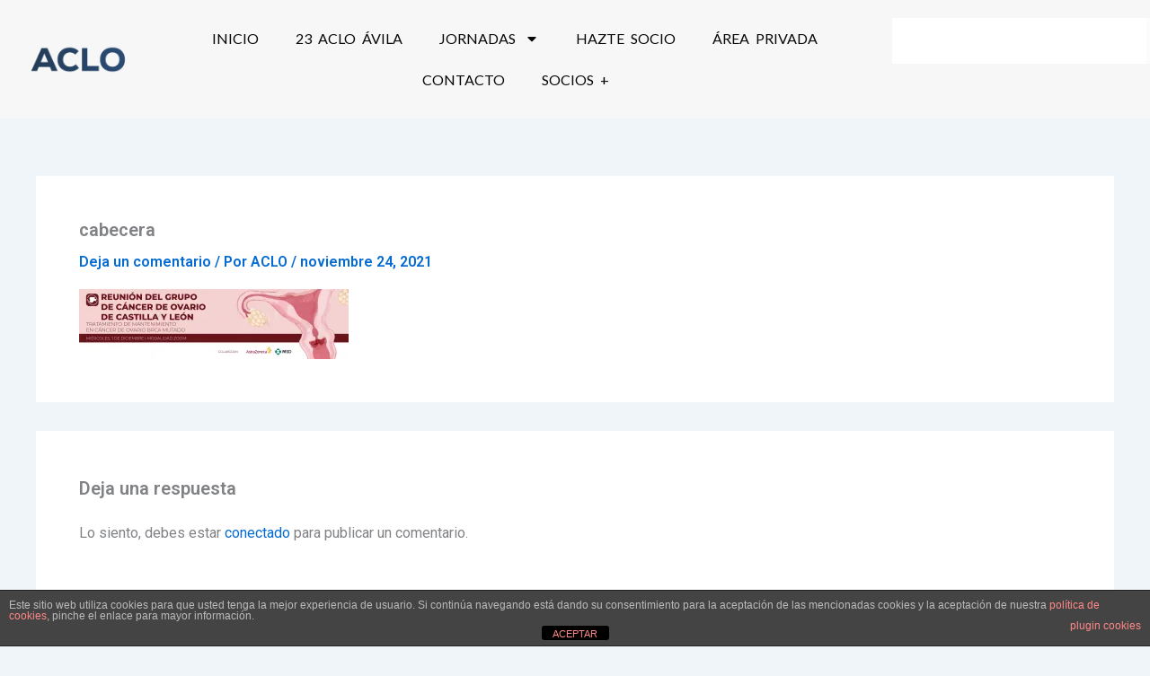

--- FILE ---
content_type: text/css
request_url: https://www.aclo.es/wp-content/uploads/elementor/css/post-4718.css?ver=1768346297
body_size: 9554
content:
.elementor-4718 .elementor-element.elementor-element-2fdcbad{--display:flex;--flex-direction:column;--container-widget-width:100%;--container-widget-height:initial;--container-widget-flex-grow:0;--container-widget-align-self:initial;--flex-wrap-mobile:wrap;--z-index:99;}.elementor-4718 .elementor-element.elementor-element-2fdcbad:not(.elementor-motion-effects-element-type-background), .elementor-4718 .elementor-element.elementor-element-2fdcbad > .elementor-motion-effects-container > .elementor-motion-effects-layer{background-color:#F7F7F7;}.elementor-4718 .elementor-element.elementor-element-9f0601f{--display:grid;--e-con-grid-template-columns:1fr 6fr 2fr;--e-con-grid-template-rows:repeat(1, 1fr);--grid-auto-flow:row;}.elementor-widget-image .widget-image-caption{color:var( --e-global-color-text );font-family:var( --e-global-typography-text-font-family ), Sans-serif;font-weight:var( --e-global-typography-text-font-weight );}.elementor-4718 .elementor-element.elementor-element-b4c682b.elementor-element{--align-self:center;}.elementor-4718 .elementor-element.elementor-element-b4c682b{text-align:start;}.elementor-widget-nav-menu .elementor-nav-menu .elementor-item{font-family:var( --e-global-typography-primary-font-family ), Sans-serif;font-weight:var( --e-global-typography-primary-font-weight );}.elementor-widget-nav-menu .elementor-nav-menu--main .elementor-item{color:var( --e-global-color-text );fill:var( --e-global-color-text );}.elementor-widget-nav-menu .elementor-nav-menu--main .elementor-item:hover,
					.elementor-widget-nav-menu .elementor-nav-menu--main .elementor-item.elementor-item-active,
					.elementor-widget-nav-menu .elementor-nav-menu--main .elementor-item.highlighted,
					.elementor-widget-nav-menu .elementor-nav-menu--main .elementor-item:focus{color:var( --e-global-color-accent );fill:var( --e-global-color-accent );}.elementor-widget-nav-menu .elementor-nav-menu--main:not(.e--pointer-framed) .elementor-item:before,
					.elementor-widget-nav-menu .elementor-nav-menu--main:not(.e--pointer-framed) .elementor-item:after{background-color:var( --e-global-color-accent );}.elementor-widget-nav-menu .e--pointer-framed .elementor-item:before,
					.elementor-widget-nav-menu .e--pointer-framed .elementor-item:after{border-color:var( --e-global-color-accent );}.elementor-widget-nav-menu{--e-nav-menu-divider-color:var( --e-global-color-text );}.elementor-widget-nav-menu .elementor-nav-menu--dropdown .elementor-item, .elementor-widget-nav-menu .elementor-nav-menu--dropdown  .elementor-sub-item{font-family:var( --e-global-typography-accent-font-family ), Sans-serif;font-weight:var( --e-global-typography-accent-font-weight );}.elementor-4718 .elementor-element.elementor-element-a7fd5b1{padding:0px 0px 0px 0px;--e-nav-menu-horizontal-menu-item-margin:calc( 1px / 2 );}.elementor-4718 .elementor-element.elementor-element-a7fd5b1.elementor-element{--align-self:center;}.elementor-4718 .elementor-element.elementor-element-a7fd5b1 .elementor-menu-toggle{margin:0 auto;}.elementor-4718 .elementor-element.elementor-element-a7fd5b1 .elementor-nav-menu .elementor-item{font-family:"Lato", Sans-serif;font-size:16px;font-weight:500;text-transform:uppercase;letter-spacing:0px;word-spacing:4px;}.elementor-4718 .elementor-element.elementor-element-a7fd5b1 .elementor-nav-menu--main .elementor-item{color:#070707;fill:#070707;}.elementor-4718 .elementor-element.elementor-element-a7fd5b1 .elementor-nav-menu--main .elementor-item:hover,
					.elementor-4718 .elementor-element.elementor-element-a7fd5b1 .elementor-nav-menu--main .elementor-item.elementor-item-active,
					.elementor-4718 .elementor-element.elementor-element-a7fd5b1 .elementor-nav-menu--main .elementor-item.highlighted,
					.elementor-4718 .elementor-element.elementor-element-a7fd5b1 .elementor-nav-menu--main .elementor-item:focus{color:#353C43;fill:#353C43;}.elementor-4718 .elementor-element.elementor-element-a7fd5b1 .elementor-nav-menu--main:not(.e--pointer-framed) .elementor-item:before,
					.elementor-4718 .elementor-element.elementor-element-a7fd5b1 .elementor-nav-menu--main:not(.e--pointer-framed) .elementor-item:after{background-color:#D4E5F7;}.elementor-4718 .elementor-element.elementor-element-a7fd5b1 .e--pointer-framed .elementor-item:before,
					.elementor-4718 .elementor-element.elementor-element-a7fd5b1 .e--pointer-framed .elementor-item:after{border-color:#D4E5F7;}.elementor-4718 .elementor-element.elementor-element-a7fd5b1 .elementor-nav-menu--main:not(.e--pointer-framed) .elementor-item.elementor-item-active:before,
					.elementor-4718 .elementor-element.elementor-element-a7fd5b1 .elementor-nav-menu--main:not(.e--pointer-framed) .elementor-item.elementor-item-active:after{background-color:#D4E5F7;}.elementor-4718 .elementor-element.elementor-element-a7fd5b1 .e--pointer-framed .elementor-item.elementor-item-active:before,
					.elementor-4718 .elementor-element.elementor-element-a7fd5b1 .e--pointer-framed .elementor-item.elementor-item-active:after{border-color:#D4E5F7;}.elementor-4718 .elementor-element.elementor-element-a7fd5b1 .e--pointer-framed .elementor-item:before{border-width:6px;}.elementor-4718 .elementor-element.elementor-element-a7fd5b1 .e--pointer-framed.e--animation-draw .elementor-item:before{border-width:0 0 6px 6px;}.elementor-4718 .elementor-element.elementor-element-a7fd5b1 .e--pointer-framed.e--animation-draw .elementor-item:after{border-width:6px 6px 0 0;}.elementor-4718 .elementor-element.elementor-element-a7fd5b1 .e--pointer-framed.e--animation-corners .elementor-item:before{border-width:6px 0 0 6px;}.elementor-4718 .elementor-element.elementor-element-a7fd5b1 .e--pointer-framed.e--animation-corners .elementor-item:after{border-width:0 6px 6px 0;}.elementor-4718 .elementor-element.elementor-element-a7fd5b1 .e--pointer-underline .elementor-item:after,
					 .elementor-4718 .elementor-element.elementor-element-a7fd5b1 .e--pointer-overline .elementor-item:before,
					 .elementor-4718 .elementor-element.elementor-element-a7fd5b1 .e--pointer-double-line .elementor-item:before,
					 .elementor-4718 .elementor-element.elementor-element-a7fd5b1 .e--pointer-double-line .elementor-item:after{height:6px;}.elementor-4718 .elementor-element.elementor-element-a7fd5b1 .elementor-nav-menu--main:not(.elementor-nav-menu--layout-horizontal) .elementor-nav-menu > li:not(:last-child){margin-bottom:1px;}.elementor-4718 .elementor-element.elementor-element-a7fd5b1 .elementor-nav-menu--dropdown a, .elementor-4718 .elementor-element.elementor-element-a7fd5b1 .elementor-menu-toggle{color:#2E2222;fill:#2E2222;}.elementor-4718 .elementor-element.elementor-element-a7fd5b1 .elementor-nav-menu--dropdown{background-color:#FFFFFF;}.elementor-4718 .elementor-element.elementor-element-a7fd5b1 .elementor-nav-menu--dropdown a:hover,
					.elementor-4718 .elementor-element.elementor-element-a7fd5b1 .elementor-nav-menu--dropdown a:focus,
					.elementor-4718 .elementor-element.elementor-element-a7fd5b1 .elementor-nav-menu--dropdown a.elementor-item-active,
					.elementor-4718 .elementor-element.elementor-element-a7fd5b1 .elementor-nav-menu--dropdown a.highlighted,
					.elementor-4718 .elementor-element.elementor-element-a7fd5b1 .elementor-menu-toggle:hover,
					.elementor-4718 .elementor-element.elementor-element-a7fd5b1 .elementor-menu-toggle:focus{color:#A4C0DD;}.elementor-4718 .elementor-element.elementor-element-a7fd5b1 .elementor-nav-menu--dropdown a:hover,
					.elementor-4718 .elementor-element.elementor-element-a7fd5b1 .elementor-nav-menu--dropdown a:focus,
					.elementor-4718 .elementor-element.elementor-element-a7fd5b1 .elementor-nav-menu--dropdown a.elementor-item-active,
					.elementor-4718 .elementor-element.elementor-element-a7fd5b1 .elementor-nav-menu--dropdown a.highlighted{background-color:#FFFFFF;}.elementor-widget-search{--e-search-input-color:var( --e-global-color-text );}.elementor-widget-search.e-focus{--e-search-input-color:var( --e-global-color-text );}.elementor-widget-search .elementor-pagination{font-family:var( --e-global-typography-primary-font-family ), Sans-serif;font-weight:var( --e-global-typography-primary-font-weight );}.elementor-4718 .elementor-element.elementor-element-0379c8b .e-search-submit{background-color:#FCFCFC;}.elementor-4718 .elementor-element.elementor-element-0379c8b .e-search-input{border-style:none;box-shadow:0px 0px 0px 0px rgba(0,0,0,0.5);}.elementor-4718 .elementor-element.elementor-element-0379c8b{--e-search-icon-label-size:0px;--e-search-input-gap:0px;--e-search-submit-margin-inline-start:0px;--e-search-icon-clear-size:0px;--e-search-icon-clear-color:#AA9595;--e-search-submit-button-flex-direction:row-reverse;--e-search-submit-icon-margin-inline-start:var(--e-search-submit-icon-gap);--e-search-submit-icon-margin-inline-end:0px;--e-search-icon-submit-size:31px;--e-search-submit-icon-gap:0px;--e-search-submit-color:#242222;--e-search-icon-submit-color:#1F1D1D;}.elementor-theme-builder-content-area{height:400px;}.elementor-location-header:before, .elementor-location-footer:before{content:"";display:table;clear:both;}@media(max-width:1024px){.elementor-4718 .elementor-element.elementor-element-9f0601f{--grid-auto-flow:row;}}@media(min-width:768px){.elementor-4718 .elementor-element.elementor-element-9f0601f{--content-width:1600px;}}@media(max-width:767px){.elementor-4718 .elementor-element.elementor-element-9f0601f{--e-con-grid-template-columns:1;--grid-auto-flow:row;}}/* Start custom CSS for nav-menu, class: .elementor-element-a7fd5b1 */.elementor-item:after {
    bottom: 10px !important; /* SUBE la línea azul */
}/* End custom CSS */

--- FILE ---
content_type: text/css
request_url: https://www.aclo.es/wp-content/uploads/elementor/css/post-4754.css?ver=1768346297
body_size: 14627
content:
.elementor-4754 .elementor-element.elementor-element-0dc192a{--display:flex;--flex-direction:column;--container-widget-width:100%;--container-widget-height:initial;--container-widget-flex-grow:0;--container-widget-align-self:initial;--flex-wrap-mobile:wrap;}.elementor-4754 .elementor-element.elementor-element-0dc192a:not(.elementor-motion-effects-element-type-background), .elementor-4754 .elementor-element.elementor-element-0dc192a > .elementor-motion-effects-container > .elementor-motion-effects-layer{background-color:#F7F7F7;}.elementor-widget-image .widget-image-caption{color:var( --e-global-color-text );font-family:var( --e-global-typography-text-font-family ), Sans-serif;font-weight:var( --e-global-typography-text-font-weight );}.elementor-4754 .elementor-element.elementor-element-783437e{text-align:start;}.elementor-4754 .elementor-element.elementor-element-19e13ba{--display:flex;--flex-direction:column;--container-widget-width:100%;--container-widget-height:initial;--container-widget-flex-grow:0;--container-widget-align-self:initial;--flex-wrap-mobile:wrap;}.elementor-4754 .elementor-element.elementor-element-19e13ba:not(.elementor-motion-effects-element-type-background), .elementor-4754 .elementor-element.elementor-element-19e13ba > .elementor-motion-effects-container > .elementor-motion-effects-layer{background-color:#F7F7F7;}.elementor-widget-heading .elementor-heading-title{font-family:var( --e-global-typography-primary-font-family ), Sans-serif;font-weight:var( --e-global-typography-primary-font-weight );color:var( --e-global-color-primary );}.elementor-4754 .elementor-element.elementor-element-72bf0db{text-align:start;}.elementor-4754 .elementor-element.elementor-element-72bf0db .elementor-heading-title{font-family:"Lato", Sans-serif;font-size:20px;font-weight:600;color:#141516;}.elementor-4754 .elementor-element.elementor-element-0d4efa0{--display:grid;--e-con-grid-template-columns:4fr 1fr;--e-con-grid-template-rows:repeat(1, 1fr);--grid-auto-flow:row;--justify-items:start;}.elementor-widget-nav-menu .elementor-nav-menu .elementor-item{font-family:var( --e-global-typography-primary-font-family ), Sans-serif;font-weight:var( --e-global-typography-primary-font-weight );}.elementor-widget-nav-menu .elementor-nav-menu--main .elementor-item{color:var( --e-global-color-text );fill:var( --e-global-color-text );}.elementor-widget-nav-menu .elementor-nav-menu--main .elementor-item:hover,
					.elementor-widget-nav-menu .elementor-nav-menu--main .elementor-item.elementor-item-active,
					.elementor-widget-nav-menu .elementor-nav-menu--main .elementor-item.highlighted,
					.elementor-widget-nav-menu .elementor-nav-menu--main .elementor-item:focus{color:var( --e-global-color-accent );fill:var( --e-global-color-accent );}.elementor-widget-nav-menu .elementor-nav-menu--main:not(.e--pointer-framed) .elementor-item:before,
					.elementor-widget-nav-menu .elementor-nav-menu--main:not(.e--pointer-framed) .elementor-item:after{background-color:var( --e-global-color-accent );}.elementor-widget-nav-menu .e--pointer-framed .elementor-item:before,
					.elementor-widget-nav-menu .e--pointer-framed .elementor-item:after{border-color:var( --e-global-color-accent );}.elementor-widget-nav-menu{--e-nav-menu-divider-color:var( --e-global-color-text );}.elementor-widget-nav-menu .elementor-nav-menu--dropdown .elementor-item, .elementor-widget-nav-menu .elementor-nav-menu--dropdown  .elementor-sub-item{font-family:var( --e-global-typography-accent-font-family ), Sans-serif;font-weight:var( --e-global-typography-accent-font-weight );}.elementor-4754 .elementor-element.elementor-element-0facb33 .elementor-menu-toggle{margin-right:auto;}.elementor-4754 .elementor-element.elementor-element-0facb33 .elementor-nav-menu .elementor-item{font-family:"Lato", Sans-serif;font-size:16px;font-weight:500;text-transform:capitalize;letter-spacing:1px;}.elementor-4754 .elementor-element.elementor-element-0facb33 .elementor-nav-menu--main .elementor-item{color:#3E3636;fill:#3E3636;}.elementor-4754 .elementor-element.elementor-element-0facb33 .elementor-nav-menu--main .elementor-item:hover,
					.elementor-4754 .elementor-element.elementor-element-0facb33 .elementor-nav-menu--main .elementor-item.elementor-item-active,
					.elementor-4754 .elementor-element.elementor-element-0facb33 .elementor-nav-menu--main .elementor-item.highlighted,
					.elementor-4754 .elementor-element.elementor-element-0facb33 .elementor-nav-menu--main .elementor-item:focus{color:#353C43;fill:#353C43;}.elementor-4754 .elementor-element.elementor-element-0facb33 .elementor-nav-menu--main:not(.e--pointer-framed) .elementor-item:before,
					.elementor-4754 .elementor-element.elementor-element-0facb33 .elementor-nav-menu--main:not(.e--pointer-framed) .elementor-item:after{background-color:#D4E5F7;}.elementor-4754 .elementor-element.elementor-element-0facb33 .e--pointer-framed .elementor-item:before,
					.elementor-4754 .elementor-element.elementor-element-0facb33 .e--pointer-framed .elementor-item:after{border-color:#D4E5F7;}.elementor-4754 .elementor-element.elementor-element-0facb33 .elementor-nav-menu--main:not(.e--pointer-framed) .elementor-item.elementor-item-active:before,
					.elementor-4754 .elementor-element.elementor-element-0facb33 .elementor-nav-menu--main:not(.e--pointer-framed) .elementor-item.elementor-item-active:after{background-color:#D4E5F7;}.elementor-4754 .elementor-element.elementor-element-0facb33 .e--pointer-framed .elementor-item.elementor-item-active:before,
					.elementor-4754 .elementor-element.elementor-element-0facb33 .e--pointer-framed .elementor-item.elementor-item-active:after{border-color:#D4E5F7;}.elementor-4754 .elementor-element.elementor-element-0facb33 .e--pointer-framed .elementor-item:before{border-width:6px;}.elementor-4754 .elementor-element.elementor-element-0facb33 .e--pointer-framed.e--animation-draw .elementor-item:before{border-width:0 0 6px 6px;}.elementor-4754 .elementor-element.elementor-element-0facb33 .e--pointer-framed.e--animation-draw .elementor-item:after{border-width:6px 6px 0 0;}.elementor-4754 .elementor-element.elementor-element-0facb33 .e--pointer-framed.e--animation-corners .elementor-item:before{border-width:6px 0 0 6px;}.elementor-4754 .elementor-element.elementor-element-0facb33 .e--pointer-framed.e--animation-corners .elementor-item:after{border-width:0 6px 6px 0;}.elementor-4754 .elementor-element.elementor-element-0facb33 .e--pointer-underline .elementor-item:after,
					 .elementor-4754 .elementor-element.elementor-element-0facb33 .e--pointer-overline .elementor-item:before,
					 .elementor-4754 .elementor-element.elementor-element-0facb33 .e--pointer-double-line .elementor-item:before,
					 .elementor-4754 .elementor-element.elementor-element-0facb33 .e--pointer-double-line .elementor-item:after{height:6px;}.elementor-4754 .elementor-element.elementor-element-0facb33{--e-nav-menu-horizontal-menu-item-margin:calc( 11px / 2 );}.elementor-4754 .elementor-element.elementor-element-0facb33 .elementor-nav-menu--main:not(.elementor-nav-menu--layout-horizontal) .elementor-nav-menu > li:not(:last-child){margin-bottom:11px;}.elementor-4754 .elementor-element.elementor-element-0facb33 .elementor-nav-menu--dropdown a, .elementor-4754 .elementor-element.elementor-element-0facb33 .elementor-menu-toggle{color:#2E2222;fill:#2E2222;}.elementor-4754 .elementor-element.elementor-element-0facb33 .elementor-nav-menu--dropdown{background-color:#FFFFFF;}.elementor-4754 .elementor-element.elementor-element-0facb33 .elementor-nav-menu--dropdown a:hover,
					.elementor-4754 .elementor-element.elementor-element-0facb33 .elementor-nav-menu--dropdown a:focus,
					.elementor-4754 .elementor-element.elementor-element-0facb33 .elementor-nav-menu--dropdown a.elementor-item-active,
					.elementor-4754 .elementor-element.elementor-element-0facb33 .elementor-nav-menu--dropdown a.highlighted,
					.elementor-4754 .elementor-element.elementor-element-0facb33 .elementor-menu-toggle:hover,
					.elementor-4754 .elementor-element.elementor-element-0facb33 .elementor-menu-toggle:focus{color:#A4C0DD;}.elementor-4754 .elementor-element.elementor-element-0facb33 .elementor-nav-menu--dropdown a:hover,
					.elementor-4754 .elementor-element.elementor-element-0facb33 .elementor-nav-menu--dropdown a:focus,
					.elementor-4754 .elementor-element.elementor-element-0facb33 .elementor-nav-menu--dropdown a.elementor-item-active,
					.elementor-4754 .elementor-element.elementor-element-0facb33 .elementor-nav-menu--dropdown a.highlighted{background-color:#FFFFFF;}.elementor-4754 .elementor-element.elementor-element-b8c00f0{--display:flex;}.elementor-4754 .elementor-element.elementor-element-e188e9c .elementor-heading-title{font-family:"Lato", Sans-serif;font-size:19px;font-weight:600;color:#27292A;}.elementor-4754 .elementor-element.elementor-element-847509a img{width:73%;}.elementor-4754 .elementor-element.elementor-element-60c9011 .elementor-nav-menu .elementor-item{font-family:"Lato", Sans-serif;font-size:16px;font-weight:500;text-transform:capitalize;letter-spacing:0px;}.elementor-4754 .elementor-element.elementor-element-60c9011 .elementor-nav-menu--main .elementor-item{color:#3E3636;fill:#3E3636;}.elementor-4754 .elementor-element.elementor-element-60c9011 .elementor-nav-menu--main .elementor-item:hover,
					.elementor-4754 .elementor-element.elementor-element-60c9011 .elementor-nav-menu--main .elementor-item.elementor-item-active,
					.elementor-4754 .elementor-element.elementor-element-60c9011 .elementor-nav-menu--main .elementor-item.highlighted,
					.elementor-4754 .elementor-element.elementor-element-60c9011 .elementor-nav-menu--main .elementor-item:focus{color:#353C43;fill:#353C43;}.elementor-4754 .elementor-element.elementor-element-60c9011 .elementor-nav-menu--main:not(.e--pointer-framed) .elementor-item:before,
					.elementor-4754 .elementor-element.elementor-element-60c9011 .elementor-nav-menu--main:not(.e--pointer-framed) .elementor-item:after{background-color:#D4E5F7;}.elementor-4754 .elementor-element.elementor-element-60c9011 .e--pointer-framed .elementor-item:before,
					.elementor-4754 .elementor-element.elementor-element-60c9011 .e--pointer-framed .elementor-item:after{border-color:#D4E5F7;}.elementor-4754 .elementor-element.elementor-element-60c9011 .elementor-nav-menu--main:not(.e--pointer-framed) .elementor-item.elementor-item-active:before,
					.elementor-4754 .elementor-element.elementor-element-60c9011 .elementor-nav-menu--main:not(.e--pointer-framed) .elementor-item.elementor-item-active:after{background-color:#D4E5F7;}.elementor-4754 .elementor-element.elementor-element-60c9011 .e--pointer-framed .elementor-item.elementor-item-active:before,
					.elementor-4754 .elementor-element.elementor-element-60c9011 .e--pointer-framed .elementor-item.elementor-item-active:after{border-color:#D4E5F7;}.elementor-4754 .elementor-element.elementor-element-60c9011 .e--pointer-framed .elementor-item:before{border-width:6px;}.elementor-4754 .elementor-element.elementor-element-60c9011 .e--pointer-framed.e--animation-draw .elementor-item:before{border-width:0 0 6px 6px;}.elementor-4754 .elementor-element.elementor-element-60c9011 .e--pointer-framed.e--animation-draw .elementor-item:after{border-width:6px 6px 0 0;}.elementor-4754 .elementor-element.elementor-element-60c9011 .e--pointer-framed.e--animation-corners .elementor-item:before{border-width:6px 0 0 6px;}.elementor-4754 .elementor-element.elementor-element-60c9011 .e--pointer-framed.e--animation-corners .elementor-item:after{border-width:0 6px 6px 0;}.elementor-4754 .elementor-element.elementor-element-60c9011 .e--pointer-underline .elementor-item:after,
					 .elementor-4754 .elementor-element.elementor-element-60c9011 .e--pointer-overline .elementor-item:before,
					 .elementor-4754 .elementor-element.elementor-element-60c9011 .e--pointer-double-line .elementor-item:before,
					 .elementor-4754 .elementor-element.elementor-element-60c9011 .e--pointer-double-line .elementor-item:after{height:6px;}.elementor-4754 .elementor-element.elementor-element-60c9011{--e-nav-menu-horizontal-menu-item-margin:calc( 16px / 2 );}.elementor-4754 .elementor-element.elementor-element-60c9011 .elementor-nav-menu--main:not(.elementor-nav-menu--layout-horizontal) .elementor-nav-menu > li:not(:last-child){margin-bottom:16px;}.elementor-4754 .elementor-element.elementor-element-60c9011 .elementor-nav-menu--dropdown a, .elementor-4754 .elementor-element.elementor-element-60c9011 .elementor-menu-toggle{color:#2E2222;fill:#2E2222;}.elementor-4754 .elementor-element.elementor-element-60c9011 .elementor-nav-menu--dropdown{background-color:#FFFFFF;}.elementor-4754 .elementor-element.elementor-element-60c9011 .elementor-nav-menu--dropdown a:hover,
					.elementor-4754 .elementor-element.elementor-element-60c9011 .elementor-nav-menu--dropdown a:focus,
					.elementor-4754 .elementor-element.elementor-element-60c9011 .elementor-nav-menu--dropdown a.elementor-item-active,
					.elementor-4754 .elementor-element.elementor-element-60c9011 .elementor-nav-menu--dropdown a.highlighted,
					.elementor-4754 .elementor-element.elementor-element-60c9011 .elementor-menu-toggle:hover,
					.elementor-4754 .elementor-element.elementor-element-60c9011 .elementor-menu-toggle:focus{color:#A4C0DD;}.elementor-4754 .elementor-element.elementor-element-60c9011 .elementor-nav-menu--dropdown a:hover,
					.elementor-4754 .elementor-element.elementor-element-60c9011 .elementor-nav-menu--dropdown a:focus,
					.elementor-4754 .elementor-element.elementor-element-60c9011 .elementor-nav-menu--dropdown a.elementor-item-active,
					.elementor-4754 .elementor-element.elementor-element-60c9011 .elementor-nav-menu--dropdown a.highlighted{background-color:#FFFFFF;}.elementor-4754:not(.elementor-motion-effects-element-type-background), .elementor-4754 > .elementor-motion-effects-container > .elementor-motion-effects-layer{background-color:#F9E0E2;}.elementor-theme-builder-content-area{height:400px;}.elementor-location-header:before, .elementor-location-footer:before{content:"";display:table;clear:both;}@media(max-width:1024px){.elementor-4754 .elementor-element.elementor-element-0d4efa0{--grid-auto-flow:row;}}@media(max-width:767px){.elementor-4754 .elementor-element.elementor-element-0d4efa0{--e-con-grid-template-columns:1;--grid-auto-flow:row;}.elementor-4754 .elementor-element.elementor-element-847509a img{width:53%;}}@media(min-width:768px){.elementor-4754 .elementor-element.elementor-element-b8c00f0{--width:86%;}}@media(max-width:1024px) and (min-width:768px){.elementor-4754 .elementor-element.elementor-element-b8c00f0{--width:500px;}}